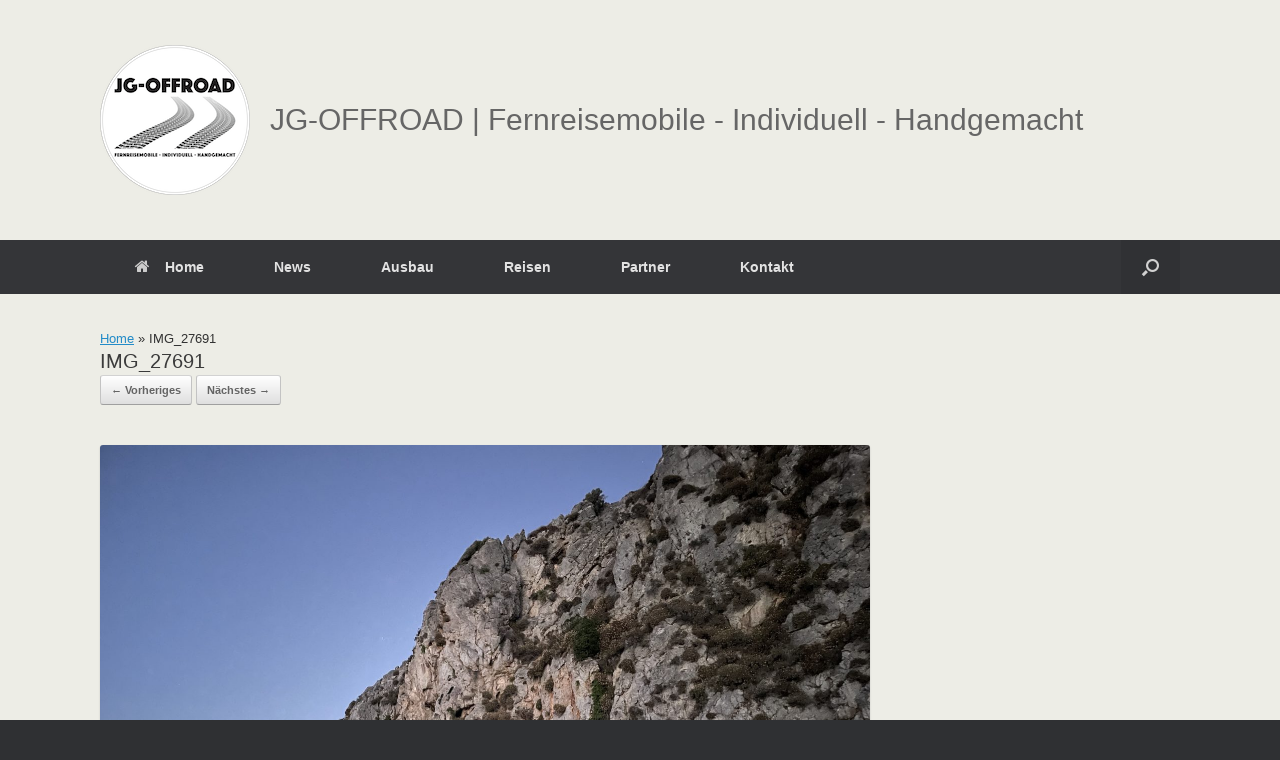

--- FILE ---
content_type: text/css
request_url: https://jg-offroad.de/wp-content/uploads/so-css/so-css-vantage.css?ver=1739270197
body_size: 41
content:
#secondary.widget-area {
  background-color: #ffffff;
  border-width: 2px;
  border-style: solid;
  border-color: #e0e0e0;
  margin: 0px;
  padding: 10px;
  position: inherit;
}

.entry-main {
  padding: 10px;
  border-width: 2px;
  border-style: solid;
  border-color: #e0e0e0;
  background-color: #ffffff;
}